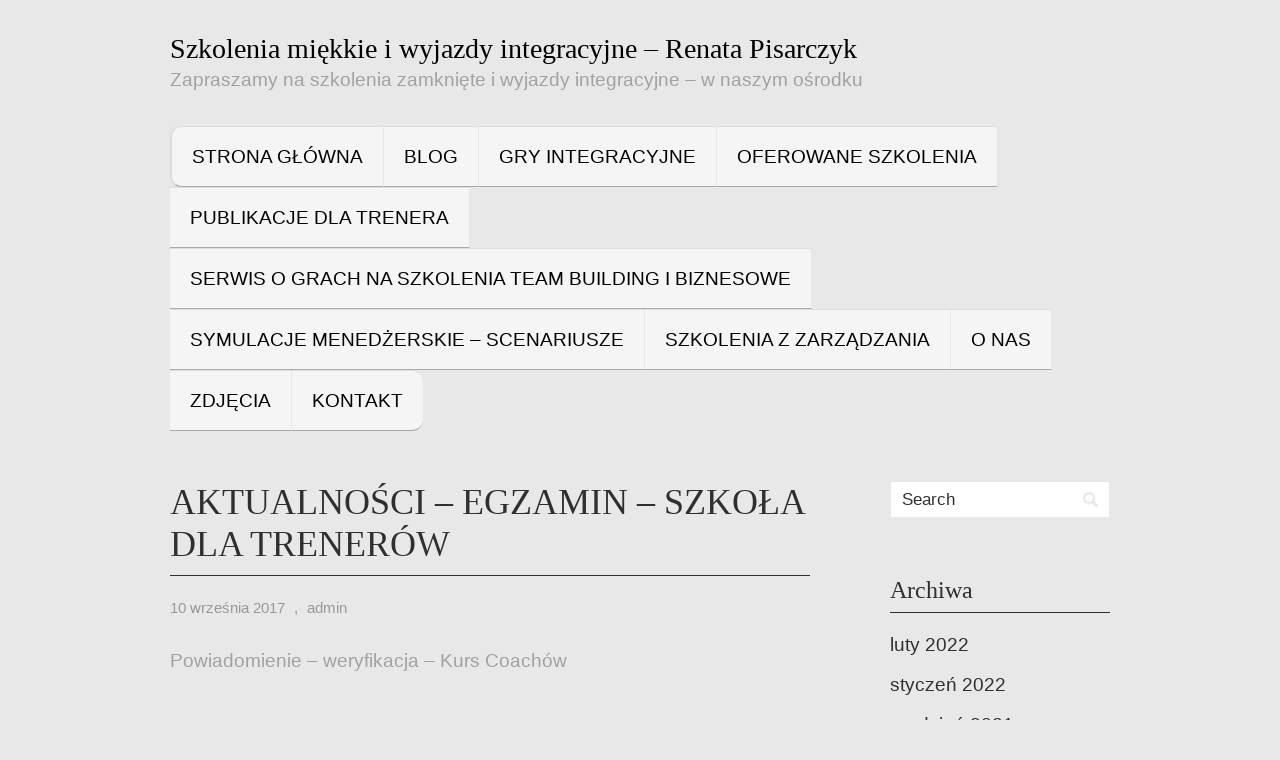

--- FILE ---
content_type: text/html; charset=UTF-8
request_url: https://symulacjebiznesowe.edu.pl/2017/09/10/aktualnosci-egzamin-szkola-dla-trenerow/
body_size: 9624
content:
<!DOCTYPE html PUBLIC "-//W3C//DTD XHTML 1.0 Transitional//EN" "http://www.w3.org/TR/xhtml1/DTD/xhtml1-transitional.dtd">
<html xmlns="http://www.w3.org/1999/xhtml" lang="pl-PL">
<head profile="http://gmpg.org/xfn/11">
<meta http-equiv="Content-Type" content="text/html; charset=UTF-8" />
<title>Aktualności – egzamin – Szkoła Dla Trenerów | </title>
<link rel="pingback" href="https://symulacjebiznesowe.edu.pl/xmlrpc.php" />
<meta name='robots' content='max-image-preview:large' />
<link rel='dns-prefetch' href='//s.w.org' />
<link rel="alternate" type="application/rss+xml" title="Szkolenia miękkie i wyjazdy integracyjne – Renata Pisarczyk &raquo; Kanał z wpisami" href="https://symulacjebiznesowe.edu.pl/feed/" />
<link rel="alternate" type="application/rss+xml" title="Szkolenia miękkie i wyjazdy integracyjne – Renata Pisarczyk &raquo; Kanał z komentarzami" href="https://symulacjebiznesowe.edu.pl/comments/feed/" />
<script type="text/javascript">
window._wpemojiSettings = {"baseUrl":"https:\/\/s.w.org\/images\/core\/emoji\/13.1.0\/72x72\/","ext":".png","svgUrl":"https:\/\/s.w.org\/images\/core\/emoji\/13.1.0\/svg\/","svgExt":".svg","source":{"concatemoji":"https:\/\/symulacjebiznesowe.edu.pl\/wp-includes\/js\/wp-emoji-release.min.js?ver=5.9.12"}};
/*! This file is auto-generated */
!function(e,a,t){var n,r,o,i=a.createElement("canvas"),p=i.getContext&&i.getContext("2d");function s(e,t){var a=String.fromCharCode;p.clearRect(0,0,i.width,i.height),p.fillText(a.apply(this,e),0,0);e=i.toDataURL();return p.clearRect(0,0,i.width,i.height),p.fillText(a.apply(this,t),0,0),e===i.toDataURL()}function c(e){var t=a.createElement("script");t.src=e,t.defer=t.type="text/javascript",a.getElementsByTagName("head")[0].appendChild(t)}for(o=Array("flag","emoji"),t.supports={everything:!0,everythingExceptFlag:!0},r=0;r<o.length;r++)t.supports[o[r]]=function(e){if(!p||!p.fillText)return!1;switch(p.textBaseline="top",p.font="600 32px Arial",e){case"flag":return s([127987,65039,8205,9895,65039],[127987,65039,8203,9895,65039])?!1:!s([55356,56826,55356,56819],[55356,56826,8203,55356,56819])&&!s([55356,57332,56128,56423,56128,56418,56128,56421,56128,56430,56128,56423,56128,56447],[55356,57332,8203,56128,56423,8203,56128,56418,8203,56128,56421,8203,56128,56430,8203,56128,56423,8203,56128,56447]);case"emoji":return!s([10084,65039,8205,55357,56613],[10084,65039,8203,55357,56613])}return!1}(o[r]),t.supports.everything=t.supports.everything&&t.supports[o[r]],"flag"!==o[r]&&(t.supports.everythingExceptFlag=t.supports.everythingExceptFlag&&t.supports[o[r]]);t.supports.everythingExceptFlag=t.supports.everythingExceptFlag&&!t.supports.flag,t.DOMReady=!1,t.readyCallback=function(){t.DOMReady=!0},t.supports.everything||(n=function(){t.readyCallback()},a.addEventListener?(a.addEventListener("DOMContentLoaded",n,!1),e.addEventListener("load",n,!1)):(e.attachEvent("onload",n),a.attachEvent("onreadystatechange",function(){"complete"===a.readyState&&t.readyCallback()})),(n=t.source||{}).concatemoji?c(n.concatemoji):n.wpemoji&&n.twemoji&&(c(n.twemoji),c(n.wpemoji)))}(window,document,window._wpemojiSettings);
</script>
<style type="text/css">
img.wp-smiley,
img.emoji {
	display: inline !important;
	border: none !important;
	box-shadow: none !important;
	height: 1em !important;
	width: 1em !important;
	margin: 0 0.07em !important;
	vertical-align: -0.1em !important;
	background: none !important;
	padding: 0 !important;
}
</style>
	<link rel='stylesheet' id='wp-block-library-css'  href='https://symulacjebiznesowe.edu.pl/wp-includes/css/dist/block-library/style.min.css?ver=5.9.12' type='text/css' media='all' />
<style id='global-styles-inline-css' type='text/css'>
body{--wp--preset--color--black: #000000;--wp--preset--color--cyan-bluish-gray: #abb8c3;--wp--preset--color--white: #ffffff;--wp--preset--color--pale-pink: #f78da7;--wp--preset--color--vivid-red: #cf2e2e;--wp--preset--color--luminous-vivid-orange: #ff6900;--wp--preset--color--luminous-vivid-amber: #fcb900;--wp--preset--color--light-green-cyan: #7bdcb5;--wp--preset--color--vivid-green-cyan: #00d084;--wp--preset--color--pale-cyan-blue: #8ed1fc;--wp--preset--color--vivid-cyan-blue: #0693e3;--wp--preset--color--vivid-purple: #9b51e0;--wp--preset--gradient--vivid-cyan-blue-to-vivid-purple: linear-gradient(135deg,rgba(6,147,227,1) 0%,rgb(155,81,224) 100%);--wp--preset--gradient--light-green-cyan-to-vivid-green-cyan: linear-gradient(135deg,rgb(122,220,180) 0%,rgb(0,208,130) 100%);--wp--preset--gradient--luminous-vivid-amber-to-luminous-vivid-orange: linear-gradient(135deg,rgba(252,185,0,1) 0%,rgba(255,105,0,1) 100%);--wp--preset--gradient--luminous-vivid-orange-to-vivid-red: linear-gradient(135deg,rgba(255,105,0,1) 0%,rgb(207,46,46) 100%);--wp--preset--gradient--very-light-gray-to-cyan-bluish-gray: linear-gradient(135deg,rgb(238,238,238) 0%,rgb(169,184,195) 100%);--wp--preset--gradient--cool-to-warm-spectrum: linear-gradient(135deg,rgb(74,234,220) 0%,rgb(151,120,209) 20%,rgb(207,42,186) 40%,rgb(238,44,130) 60%,rgb(251,105,98) 80%,rgb(254,248,76) 100%);--wp--preset--gradient--blush-light-purple: linear-gradient(135deg,rgb(255,206,236) 0%,rgb(152,150,240) 100%);--wp--preset--gradient--blush-bordeaux: linear-gradient(135deg,rgb(254,205,165) 0%,rgb(254,45,45) 50%,rgb(107,0,62) 100%);--wp--preset--gradient--luminous-dusk: linear-gradient(135deg,rgb(255,203,112) 0%,rgb(199,81,192) 50%,rgb(65,88,208) 100%);--wp--preset--gradient--pale-ocean: linear-gradient(135deg,rgb(255,245,203) 0%,rgb(182,227,212) 50%,rgb(51,167,181) 100%);--wp--preset--gradient--electric-grass: linear-gradient(135deg,rgb(202,248,128) 0%,rgb(113,206,126) 100%);--wp--preset--gradient--midnight: linear-gradient(135deg,rgb(2,3,129) 0%,rgb(40,116,252) 100%);--wp--preset--duotone--dark-grayscale: url('#wp-duotone-dark-grayscale');--wp--preset--duotone--grayscale: url('#wp-duotone-grayscale');--wp--preset--duotone--purple-yellow: url('#wp-duotone-purple-yellow');--wp--preset--duotone--blue-red: url('#wp-duotone-blue-red');--wp--preset--duotone--midnight: url('#wp-duotone-midnight');--wp--preset--duotone--magenta-yellow: url('#wp-duotone-magenta-yellow');--wp--preset--duotone--purple-green: url('#wp-duotone-purple-green');--wp--preset--duotone--blue-orange: url('#wp-duotone-blue-orange');--wp--preset--font-size--small: 13px;--wp--preset--font-size--medium: 20px;--wp--preset--font-size--large: 36px;--wp--preset--font-size--x-large: 42px;}.has-black-color{color: var(--wp--preset--color--black) !important;}.has-cyan-bluish-gray-color{color: var(--wp--preset--color--cyan-bluish-gray) !important;}.has-white-color{color: var(--wp--preset--color--white) !important;}.has-pale-pink-color{color: var(--wp--preset--color--pale-pink) !important;}.has-vivid-red-color{color: var(--wp--preset--color--vivid-red) !important;}.has-luminous-vivid-orange-color{color: var(--wp--preset--color--luminous-vivid-orange) !important;}.has-luminous-vivid-amber-color{color: var(--wp--preset--color--luminous-vivid-amber) !important;}.has-light-green-cyan-color{color: var(--wp--preset--color--light-green-cyan) !important;}.has-vivid-green-cyan-color{color: var(--wp--preset--color--vivid-green-cyan) !important;}.has-pale-cyan-blue-color{color: var(--wp--preset--color--pale-cyan-blue) !important;}.has-vivid-cyan-blue-color{color: var(--wp--preset--color--vivid-cyan-blue) !important;}.has-vivid-purple-color{color: var(--wp--preset--color--vivid-purple) !important;}.has-black-background-color{background-color: var(--wp--preset--color--black) !important;}.has-cyan-bluish-gray-background-color{background-color: var(--wp--preset--color--cyan-bluish-gray) !important;}.has-white-background-color{background-color: var(--wp--preset--color--white) !important;}.has-pale-pink-background-color{background-color: var(--wp--preset--color--pale-pink) !important;}.has-vivid-red-background-color{background-color: var(--wp--preset--color--vivid-red) !important;}.has-luminous-vivid-orange-background-color{background-color: var(--wp--preset--color--luminous-vivid-orange) !important;}.has-luminous-vivid-amber-background-color{background-color: var(--wp--preset--color--luminous-vivid-amber) !important;}.has-light-green-cyan-background-color{background-color: var(--wp--preset--color--light-green-cyan) !important;}.has-vivid-green-cyan-background-color{background-color: var(--wp--preset--color--vivid-green-cyan) !important;}.has-pale-cyan-blue-background-color{background-color: var(--wp--preset--color--pale-cyan-blue) !important;}.has-vivid-cyan-blue-background-color{background-color: var(--wp--preset--color--vivid-cyan-blue) !important;}.has-vivid-purple-background-color{background-color: var(--wp--preset--color--vivid-purple) !important;}.has-black-border-color{border-color: var(--wp--preset--color--black) !important;}.has-cyan-bluish-gray-border-color{border-color: var(--wp--preset--color--cyan-bluish-gray) !important;}.has-white-border-color{border-color: var(--wp--preset--color--white) !important;}.has-pale-pink-border-color{border-color: var(--wp--preset--color--pale-pink) !important;}.has-vivid-red-border-color{border-color: var(--wp--preset--color--vivid-red) !important;}.has-luminous-vivid-orange-border-color{border-color: var(--wp--preset--color--luminous-vivid-orange) !important;}.has-luminous-vivid-amber-border-color{border-color: var(--wp--preset--color--luminous-vivid-amber) !important;}.has-light-green-cyan-border-color{border-color: var(--wp--preset--color--light-green-cyan) !important;}.has-vivid-green-cyan-border-color{border-color: var(--wp--preset--color--vivid-green-cyan) !important;}.has-pale-cyan-blue-border-color{border-color: var(--wp--preset--color--pale-cyan-blue) !important;}.has-vivid-cyan-blue-border-color{border-color: var(--wp--preset--color--vivid-cyan-blue) !important;}.has-vivid-purple-border-color{border-color: var(--wp--preset--color--vivid-purple) !important;}.has-vivid-cyan-blue-to-vivid-purple-gradient-background{background: var(--wp--preset--gradient--vivid-cyan-blue-to-vivid-purple) !important;}.has-light-green-cyan-to-vivid-green-cyan-gradient-background{background: var(--wp--preset--gradient--light-green-cyan-to-vivid-green-cyan) !important;}.has-luminous-vivid-amber-to-luminous-vivid-orange-gradient-background{background: var(--wp--preset--gradient--luminous-vivid-amber-to-luminous-vivid-orange) !important;}.has-luminous-vivid-orange-to-vivid-red-gradient-background{background: var(--wp--preset--gradient--luminous-vivid-orange-to-vivid-red) !important;}.has-very-light-gray-to-cyan-bluish-gray-gradient-background{background: var(--wp--preset--gradient--very-light-gray-to-cyan-bluish-gray) !important;}.has-cool-to-warm-spectrum-gradient-background{background: var(--wp--preset--gradient--cool-to-warm-spectrum) !important;}.has-blush-light-purple-gradient-background{background: var(--wp--preset--gradient--blush-light-purple) !important;}.has-blush-bordeaux-gradient-background{background: var(--wp--preset--gradient--blush-bordeaux) !important;}.has-luminous-dusk-gradient-background{background: var(--wp--preset--gradient--luminous-dusk) !important;}.has-pale-ocean-gradient-background{background: var(--wp--preset--gradient--pale-ocean) !important;}.has-electric-grass-gradient-background{background: var(--wp--preset--gradient--electric-grass) !important;}.has-midnight-gradient-background{background: var(--wp--preset--gradient--midnight) !important;}.has-small-font-size{font-size: var(--wp--preset--font-size--small) !important;}.has-medium-font-size{font-size: var(--wp--preset--font-size--medium) !important;}.has-large-font-size{font-size: var(--wp--preset--font-size--large) !important;}.has-x-large-font-size{font-size: var(--wp--preset--font-size--x-large) !important;}
</style>
<link rel='stylesheet' id='default-style-css'  href='https://symulacjebiznesowe.edu.pl/wp-content/themes/zilch/style.css?ver=5.9.12' type='text/css' media='all' />
<link rel='stylesheet' id='grid-style-css'  href='https://symulacjebiznesowe.edu.pl/wp-content/themes/zilch/css/960.css?ver=5.9.12' type='text/css' media='all' />
<link rel="https://api.w.org/" href="https://symulacjebiznesowe.edu.pl/wp-json/" /><link rel="alternate" type="application/json" href="https://symulacjebiznesowe.edu.pl/wp-json/wp/v2/posts/286" /><link rel="EditURI" type="application/rsd+xml" title="RSD" href="https://symulacjebiznesowe.edu.pl/xmlrpc.php?rsd" />
<link rel="wlwmanifest" type="application/wlwmanifest+xml" href="https://symulacjebiznesowe.edu.pl/wp-includes/wlwmanifest.xml" /> 
<meta name="generator" content="WordPress 5.9.12" />
<link rel="canonical" href="https://symulacjebiznesowe.edu.pl/2017/09/10/aktualnosci-egzamin-szkola-dla-trenerow/" />
<link rel='shortlink' href='https://symulacjebiznesowe.edu.pl/?p=286' />
<link rel="alternate" type="application/json+oembed" href="https://symulacjebiznesowe.edu.pl/wp-json/oembed/1.0/embed?url=https%3A%2F%2Fsymulacjebiznesowe.edu.pl%2F2017%2F09%2F10%2Faktualnosci-egzamin-szkola-dla-trenerow%2F" />
<link rel="alternate" type="text/xml+oembed" href="https://symulacjebiznesowe.edu.pl/wp-json/oembed/1.0/embed?url=https%3A%2F%2Fsymulacjebiznesowe.edu.pl%2F2017%2F09%2F10%2Faktualnosci-egzamin-szkola-dla-trenerow%2F&#038;format=xml" />
<style type="text/css" id="custom-background-css">
body.custom-background { background-color: #e8e8e8; }
</style>
	</head>
<body class="post-template-default single single-post postid-286 single-format-standard custom-background">
<div class="wrapper">  
  <div id="header">  
      
      <div class="container_16 container_header_top clearfix">
        <div class="grid_16">
		  <div id="headimg">

    
  <div id="logo-text">
    <span class="site-name"><a href="https://symulacjebiznesowe.edu.pl/" title="Szkolenia miękkie i wyjazdy integracyjne – Renata Pisarczyk" rel="home">Szkolenia miękkie i wyjazdy integracyjne – Renata Pisarczyk</a></span>
    <span class="site-description">Zapraszamy na szkolenia zamknięte i wyjazdy integracyjne – w naszym ośrodku</span>
  </div><!-- end of #logo -->
  
  
</div>        </div>
      </div>      

     <div id="topnav" class="container_16 clearfix">
      <div class="grid_16">
        <div class="menu-menu-container"><ul id="menu-menu" class="menu"><li id="menu-item-639" class="first-menu-item menu-item menu-item-type-custom menu-item-object-custom menu-item-home menu-item-639"><a href="https://symulacjebiznesowe.edu.pl">Strona główna</a></li>
<li id="menu-item-659" class="menu-item menu-item-type-post_type menu-item-object-page current_page_parent menu-item-659"><a href="https://symulacjebiznesowe.edu.pl/blog/">Blog</a></li>
<li id="menu-item-646" class="menu-item menu-item-type-post_type menu-item-object-page menu-item-646"><a href="https://symulacjebiznesowe.edu.pl/gry-integracyjne/">Gry integracyjne</a></li>
<li id="menu-item-647" class="menu-item menu-item-type-post_type menu-item-object-page menu-item-647"><a href="https://symulacjebiznesowe.edu.pl/oferowane-szkolenia/">Oferowane szkolenia</a></li>
<li id="menu-item-645" class="menu-item menu-item-type-post_type menu-item-object-page menu-item-645"><a href="https://symulacjebiznesowe.edu.pl/publikacje-dla-trenera/">Publikacje dla trenera</a></li>
<li id="menu-item-648" class="menu-item menu-item-type-post_type menu-item-object-page menu-item-home menu-item-648"><a href="https://symulacjebiznesowe.edu.pl/">Serwis o grach na szkolenia team building i biznesowe</a></li>
<li id="menu-item-641" class="menu-item menu-item-type-post_type menu-item-object-page menu-item-641"><a href="https://symulacjebiznesowe.edu.pl/symulacje-menedzerskie-scenariusze/">Symulacje menedżerskie &#8211; scenariusze</a></li>
<li id="menu-item-642" class="menu-item menu-item-type-post_type menu-item-object-page menu-item-642"><a href="https://symulacjebiznesowe.edu.pl/szkolenia-z-zarzadzania/">Szkolenia z zarządzania</a></li>
<li id="menu-item-643" class="menu-item menu-item-type-post_type menu-item-object-page menu-item-643"><a href="https://symulacjebiznesowe.edu.pl/o-nas/">O nas</a></li>
<li id="menu-item-644" class="menu-item menu-item-type-post_type menu-item-object-page menu-item-644"><a href="https://symulacjebiznesowe.edu.pl/zdjecia/">Zdjęcia</a></li>
<li id="menu-item-640" class="last-menu-item menu-item menu-item-type-post_type menu-item-object-page menu-item-640"><a href="https://symulacjebiznesowe.edu.pl/kontakt/">Kontakt</a></li>
</ul></div>      </div>
	 </div>     
  
  </div>
<div class="container_16 clearfix">
  
  <div class="grid_11">
    <div id="content">	  
	  
	        
                
          <div id="post-286" class="post-286 post type-post status-publish format-standard hentry category-wpisy tag-szkolenia tag-szkolenia-dla-trenerow tag-szkola-trenerow tag-train-the-trainer tag-trenerzy">
  
  <h1 class="entry-title entry-title-single">Aktualności – egzamin – Szkoła Dla Trenerów</h1>
  
  <div class="entry-meta">    
	10 września 2017<span class="entry-meta-sep"> , </span><span class="entry-author author vcard"><a href="https://symulacjebiznesowe.edu.pl/author/admin/" title="by admin" rel="author">admin</a></span>  </div><!-- .entry-meta -->
  
  <div class="entry-content clearfix">
  	<p>Powiadomienie – weryfikacja – Kurs Coachów</p>
<p><span id="more-286"></span><br />
<br />Niniejszym publikujemy obowiazujace w tym miesiącu zadania testowe dla klientów w module <b>„Akademia Trenerów Interpersonalnych:</b></p>
<p>Zadaniem uczestnika kursu  w Szkole Trenerów jest przeprowadzenie analizy potrzeb szkoleniowych zespołu jednej z niżej wymienionych organizacji non profit, a następnie przeprowadzenie dla tej jednostki kursu na najlepiej odpowiadający ich oczekiwaniom jeden z wymienionych tutaj tematów. </p>
<p><brgościnnnie="" jako="" juror="" zasiądzie="" uznany="" przedsiębiorca="" zwykle="" przygotowujący="" szkolenia="" motywacyjne="" waldemar="" orzeł="" <br="">Głównym etapem egzaminu  będzie temat <a href="https://www.trener.biz.pl/szkolenia-obsluga-klienta">problemowe warsztaty z komunikacji sprzedażowej</a></p>
<p><b>SZKOŁA TRENERÓW UMOŻLIWIA DO WYKORZYSTANIA DODATKOWO NASTĘPUJĄCE TEMATY SZKOLENIA:</b></p>
<li>Metody doskonalenia systemu logistycznej obsługi klienta</li>
<li>Sztuka argumentacji- przekonywanie bez przemocy</li>
<li>Relacje 360° &#8211; szkolenie o relacjach i związkach międzyludzkich</li>
<li>Czas pracy &#8211; planowanie i rozliczanie (szkolenie elearningowe)
<p><b><br />LISTA PODMIOTÓW DLA KTÓRYCH DOPUSZCZA SIĘ ZORGANIZOWANIE SZKOLENIA:<br /></b>
</li>
<li>KATOLICKIE STOWARZYSZENIE NA RZECZ OSÓB NIEPEŁNOSPRAWNYCH &#8222;TĘCZA&#8221; DIECEZJI ZIELONOGÓRSKO-GORZOWSKIEJ</li>
<li>ZWIĄZEK PODHALAN W POLSCE</li>
<li>STOWARZYSZENIE POMOCY OSOBOM NIEPEŁNOSPRAWNYM &#8222;MUMINKI&#8221;</li>
<li>STOWARZYSZENIE SPORTIS</li>
<li>STOWARZYSZENIE DOM POLSKI</li>
<li>TOWARZYSTWO PRZYJACIÓŁ DZIECI ZARZĄD ODDZIAŁU DZIELNICOWEGO ŁÓDŹ-GÓRNA</li>
<li>STOWARZYSZENIE POMOCY DZIECIOM &#8222;NIECH SIĘ SERCE OBUDZI&#8221; IM. JANA PAWŁA II</li>
<li>STOWARZYSZENIE NADZIEJA</li>
<li>LOKALNA GRUPA DZIAŁANIA ZIEMIA LUBAWSKA</li>
<li>FUNDACJA &#8222;KLENIE&#8221;</li>
<li>CARITAS ARCHIDIECEZJI ŁÓDZKIEJ ORGANIZACJA POŻYTKU PUBLICZNEGO</li>
<li>STOWARZYSZENIE PRZYJACIÓŁ MŁYNÓW</li>
<li>STOWARZYSZENIE WSPIERANIA ROZWOJU OSÓB NIEPEŁNOSPRAWNYCH &#8222;AB OVO&#8221;</li>
<li>HOSPICJUM OPATRZNOŚCI BOŻEJ KSIĘŻA ORIONIŚCI</li>
<li>POLSKIE TOWARZYSTWO LARYNGEKTOMOWANYCH GÓRNOŚLĄSKI ODDZIAŁ REJONOWY W ZABRZU
</li>
<p></br{egzamin></p>
  </div> <!-- end .entry-content -->
  
  <div class="entry-meta-bottom">
  <span class="cat-links"><span class="entry-utility-prep entry-utility-prep-cat-links">Posted in:</span> <a href="https://symulacjebiznesowe.edu.pl/category/wpisy/" rel="category tag">Wpisy</a></span><span class="entry-meta-sep"> , </span><span class="tag-links"><span class="entry-utility-prep entry-utility-prep-tag-links">Tagged:</span> <a href="https://symulacjebiznesowe.edu.pl/tag/szkolenia/" rel="tag">szkolenia</a>, <a href="https://symulacjebiznesowe.edu.pl/tag/szkolenia-dla-trenerow/" rel="tag">szkolenia dla trenerów</a>, <a href="https://symulacjebiznesowe.edu.pl/tag/szkola-trenerow/" rel="tag">szkoła trenerów</a>, <a href="https://symulacjebiznesowe.edu.pl/tag/train-the-trainer/" rel="tag">train the trainer</a>, <a href="https://symulacjebiznesowe.edu.pl/tag/trenerzy/" rel="tag">trenerzy</a></span>  </div><!-- .entry-meta -->

</div> <!-- end #post-286 .post_class -->

<div id="comments" class="grid_inside">
  
  
    <p class="nocomments">Comments are closed.</p>
  
  
</div><!-- #comments -->        
              
            
    </div> <!-- end #content -->
  </div> <!-- end .grid_11 -->
  
  <div class="grid_5">
  <div id="sidebar">
  
	<div id="search-2" class="widget widget_search widget-widget_search clearfix"><div class="widget-wrap widget-inside"><div class="search">
  <form method="get" class="searchform" action="https://symulacjebiznesowe.edu.pl/">
    <label for="s" class="assistive-text">Search for:</label>
    <input type="text" class="field" name="s" id="s" value="Search" onfocus="if(this.value==this.defaultValue)this.value='';" onblur="if(this.value=='')this.value=this.defaultValue;" />
    <input type="submit" class="submit" name="submit" id="searchsubmit" value="Search" />
  </form>
</div><!-- end .search --></div></div><div id="archives-2" class="widget widget_archive widget-widget_archive clearfix"><div class="widget-wrap widget-inside"><h3 class="widget-title">Archiwa</h3>
			<ul>
					<li><a href='https://symulacjebiznesowe.edu.pl/2022/02/'>luty 2022</a></li>
	<li><a href='https://symulacjebiznesowe.edu.pl/2022/01/'>styczeń 2022</a></li>
	<li><a href='https://symulacjebiznesowe.edu.pl/2021/12/'>grudzień 2021</a></li>
	<li><a href='https://symulacjebiznesowe.edu.pl/2021/11/'>listopad 2021</a></li>
	<li><a href='https://symulacjebiznesowe.edu.pl/2021/10/'>październik 2021</a></li>
	<li><a href='https://symulacjebiznesowe.edu.pl/2021/09/'>wrzesień 2021</a></li>
	<li><a href='https://symulacjebiznesowe.edu.pl/2021/08/'>sierpień 2021</a></li>
	<li><a href='https://symulacjebiznesowe.edu.pl/2021/07/'>lipiec 2021</a></li>
	<li><a href='https://symulacjebiznesowe.edu.pl/2021/05/'>maj 2021</a></li>
	<li><a href='https://symulacjebiznesowe.edu.pl/2021/04/'>kwiecień 2021</a></li>
	<li><a href='https://symulacjebiznesowe.edu.pl/2021/03/'>marzec 2021</a></li>
	<li><a href='https://symulacjebiznesowe.edu.pl/2021/02/'>luty 2021</a></li>
	<li><a href='https://symulacjebiznesowe.edu.pl/2021/01/'>styczeń 2021</a></li>
	<li><a href='https://symulacjebiznesowe.edu.pl/2020/12/'>grudzień 2020</a></li>
	<li><a href='https://symulacjebiznesowe.edu.pl/2020/11/'>listopad 2020</a></li>
	<li><a href='https://symulacjebiznesowe.edu.pl/2020/09/'>wrzesień 2020</a></li>
	<li><a href='https://symulacjebiznesowe.edu.pl/2020/08/'>sierpień 2020</a></li>
	<li><a href='https://symulacjebiznesowe.edu.pl/2020/07/'>lipiec 2020</a></li>
	<li><a href='https://symulacjebiznesowe.edu.pl/2020/06/'>czerwiec 2020</a></li>
	<li><a href='https://symulacjebiznesowe.edu.pl/2020/05/'>maj 2020</a></li>
	<li><a href='https://symulacjebiznesowe.edu.pl/2020/04/'>kwiecień 2020</a></li>
	<li><a href='https://symulacjebiznesowe.edu.pl/2020/03/'>marzec 2020</a></li>
	<li><a href='https://symulacjebiznesowe.edu.pl/2020/02/'>luty 2020</a></li>
	<li><a href='https://symulacjebiznesowe.edu.pl/2020/01/'>styczeń 2020</a></li>
	<li><a href='https://symulacjebiznesowe.edu.pl/2019/12/'>grudzień 2019</a></li>
	<li><a href='https://symulacjebiznesowe.edu.pl/2019/10/'>październik 2019</a></li>
	<li><a href='https://symulacjebiznesowe.edu.pl/2019/09/'>wrzesień 2019</a></li>
	<li><a href='https://symulacjebiznesowe.edu.pl/2019/08/'>sierpień 2019</a></li>
	<li><a href='https://symulacjebiznesowe.edu.pl/2019/07/'>lipiec 2019</a></li>
	<li><a href='https://symulacjebiznesowe.edu.pl/2019/06/'>czerwiec 2019</a></li>
	<li><a href='https://symulacjebiznesowe.edu.pl/2019/05/'>maj 2019</a></li>
	<li><a href='https://symulacjebiznesowe.edu.pl/2019/04/'>kwiecień 2019</a></li>
	<li><a href='https://symulacjebiznesowe.edu.pl/2019/02/'>luty 2019</a></li>
	<li><a href='https://symulacjebiznesowe.edu.pl/2018/12/'>grudzień 2018</a></li>
	<li><a href='https://symulacjebiznesowe.edu.pl/2018/11/'>listopad 2018</a></li>
	<li><a href='https://symulacjebiznesowe.edu.pl/2018/10/'>październik 2018</a></li>
	<li><a href='https://symulacjebiznesowe.edu.pl/2018/09/'>wrzesień 2018</a></li>
	<li><a href='https://symulacjebiznesowe.edu.pl/2018/08/'>sierpień 2018</a></li>
	<li><a href='https://symulacjebiznesowe.edu.pl/2018/07/'>lipiec 2018</a></li>
	<li><a href='https://symulacjebiznesowe.edu.pl/2018/06/'>czerwiec 2018</a></li>
	<li><a href='https://symulacjebiznesowe.edu.pl/2018/05/'>maj 2018</a></li>
	<li><a href='https://symulacjebiznesowe.edu.pl/2018/04/'>kwiecień 2018</a></li>
	<li><a href='https://symulacjebiznesowe.edu.pl/2018/03/'>marzec 2018</a></li>
	<li><a href='https://symulacjebiznesowe.edu.pl/2018/02/'>luty 2018</a></li>
	<li><a href='https://symulacjebiznesowe.edu.pl/2017/12/'>grudzień 2017</a></li>
	<li><a href='https://symulacjebiznesowe.edu.pl/2017/11/'>listopad 2017</a></li>
	<li><a href='https://symulacjebiznesowe.edu.pl/2017/10/'>październik 2017</a></li>
	<li><a href='https://symulacjebiznesowe.edu.pl/2017/09/'>wrzesień 2017</a></li>
	<li><a href='https://symulacjebiznesowe.edu.pl/2017/08/'>sierpień 2017</a></li>
	<li><a href='https://symulacjebiznesowe.edu.pl/2017/07/'>lipiec 2017</a></li>
	<li><a href='https://symulacjebiznesowe.edu.pl/2017/06/'>czerwiec 2017</a></li>
	<li><a href='https://symulacjebiznesowe.edu.pl/2017/05/'>maj 2017</a></li>
	<li><a href='https://symulacjebiznesowe.edu.pl/2017/04/'>kwiecień 2017</a></li>
	<li><a href='https://symulacjebiznesowe.edu.pl/2017/03/'>marzec 2017</a></li>
	<li><a href='https://symulacjebiznesowe.edu.pl/2017/02/'>luty 2017</a></li>
	<li><a href='https://symulacjebiznesowe.edu.pl/2017/01/'>styczeń 2017</a></li>
	<li><a href='https://symulacjebiznesowe.edu.pl/2016/12/'>grudzień 2016</a></li>
	<li><a href='https://symulacjebiznesowe.edu.pl/2016/11/'>listopad 2016</a></li>
	<li><a href='https://symulacjebiznesowe.edu.pl/2016/10/'>październik 2016</a></li>
	<li><a href='https://symulacjebiznesowe.edu.pl/2016/09/'>wrzesień 2016</a></li>
	<li><a href='https://symulacjebiznesowe.edu.pl/2016/08/'>sierpień 2016</a></li>
	<li><a href='https://symulacjebiznesowe.edu.pl/2016/07/'>lipiec 2016</a></li>
	<li><a href='https://symulacjebiznesowe.edu.pl/2016/06/'>czerwiec 2016</a></li>
	<li><a href='https://symulacjebiznesowe.edu.pl/2016/05/'>maj 2016</a></li>
	<li><a href='https://symulacjebiznesowe.edu.pl/2016/04/'>kwiecień 2016</a></li>
			</ul>

			</div></div><div id="calendar-2" class="widget widget_calendar widget-widget_calendar clearfix"><div class="widget-wrap widget-inside"><div id="calendar_wrap" class="calendar_wrap"><table id="wp-calendar" class="wp-calendar-table">
	<caption>wrzesień 2017</caption>
	<thead>
	<tr>
		<th scope="col" title="poniedziałek">P</th>
		<th scope="col" title="wtorek">W</th>
		<th scope="col" title="środa">Ś</th>
		<th scope="col" title="czwartek">C</th>
		<th scope="col" title="piątek">P</th>
		<th scope="col" title="sobota">S</th>
		<th scope="col" title="niedziela">N</th>
	</tr>
	</thead>
	<tbody>
	<tr>
		<td colspan="4" class="pad">&nbsp;</td><td>1</td><td>2</td><td>3</td>
	</tr>
	<tr>
		<td>4</td><td>5</td><td>6</td><td>7</td><td>8</td><td><a href="https://symulacjebiznesowe.edu.pl/2017/09/09/" aria-label="Wpisy opublikowane dnia 2017-09-09">9</a></td><td><a href="https://symulacjebiznesowe.edu.pl/2017/09/10/" aria-label="Wpisy opublikowane dnia 2017-09-10">10</a></td>
	</tr>
	<tr>
		<td><a href="https://symulacjebiznesowe.edu.pl/2017/09/11/" aria-label="Wpisy opublikowane dnia 2017-09-11">11</a></td><td>12</td><td>13</td><td>14</td><td>15</td><td>16</td><td>17</td>
	</tr>
	<tr>
		<td>18</td><td>19</td><td>20</td><td>21</td><td>22</td><td>23</td><td>24</td>
	</tr>
	<tr>
		<td>25</td><td>26</td><td>27</td><td>28</td><td>29</td><td>30</td>
		<td class="pad" colspan="1">&nbsp;</td>
	</tr>
	</tbody>
	</table><nav aria-label="Poprzednie i następne miesiące" class="wp-calendar-nav">
		<span class="wp-calendar-nav-prev"><a href="https://symulacjebiznesowe.edu.pl/2017/08/">&laquo; sie</a></span>
		<span class="pad">&nbsp;</span>
		<span class="wp-calendar-nav-next"><a href="https://symulacjebiznesowe.edu.pl/2017/10/">paź &raquo;</a></span>
	</nav></div></div></div><div id="tag_cloud-3" class="widget widget_tag_cloud widget-widget_tag_cloud clearfix"><div class="widget-wrap widget-inside"><h3 class="widget-title">Tagi</h3><div class="tagcloud"><a href="https://symulacjebiznesowe.edu.pl/tag/delegowanie-asertywnosc/" class="tag-cloud-link tag-link-50 tag-link-position-1" style="font-size: 8pt;" aria-label="delegowanie asertywność (3 elementy)">delegowanie asertywność</a>
<a href="https://symulacjebiznesowe.edu.pl/tag/delegowanie-coaching/" class="tag-cloud-link tag-link-69 tag-link-position-2" style="font-size: 8pt;" aria-label="delegowanie coaching (3 elementy)">delegowanie coaching</a>
<a href="https://symulacjebiznesowe.edu.pl/tag/delegowanie-komunikacja/" class="tag-cloud-link tag-link-7 tag-link-position-3" style="font-size: 10.625pt;" aria-label="delegowanie komunikacja (5 elementów)">delegowanie komunikacja</a>
<a href="https://symulacjebiznesowe.edu.pl/tag/delegowanie-kreatywnosc/" class="tag-cloud-link tag-link-21 tag-link-position-4" style="font-size: 11.645833333333pt;" aria-label="delegowanie kreatywność (6 elementów)">delegowanie kreatywność</a>
<a href="https://symulacjebiznesowe.edu.pl/tag/delegowanie-zarzadzanie-czasem/" class="tag-cloud-link tag-link-57 tag-link-position-5" style="font-size: 8pt;" aria-label="delegowanie zarządzanie czasem (3 elementy)">delegowanie zarządzanie czasem</a>
<a href="https://symulacjebiznesowe.edu.pl/tag/delegowanie-zarzadzanie-projektem/" class="tag-cloud-link tag-link-47 tag-link-position-6" style="font-size: 9.4583333333333pt;" aria-label="delegowanie zarządzanie projektem (4 elementy)">delegowanie zarządzanie projektem</a>
<a href="https://symulacjebiznesowe.edu.pl/tag/edukacja/" class="tag-cloud-link tag-link-44 tag-link-position-7" style="font-size: 8pt;" aria-label="edukacja (3 elementy)">edukacja</a>
<a href="https://symulacjebiznesowe.edu.pl/tag/finanse/" class="tag-cloud-link tag-link-17 tag-link-position-8" style="font-size: 9.4583333333333pt;" aria-label="finanse (4 elementy)">finanse</a>
<a href="https://symulacjebiznesowe.edu.pl/tag/gry-negocjacyjne/" class="tag-cloud-link tag-link-18 tag-link-position-9" style="font-size: 8pt;" aria-label="Gry negocjacyjne (3 elementy)">Gry negocjacyjne</a>
<a href="https://symulacjebiznesowe.edu.pl/tag/gry-strategiczne/" class="tag-cloud-link tag-link-36 tag-link-position-10" style="font-size: 8pt;" aria-label="Gry strategiczne (3 elementy)">Gry strategiczne</a>
<a href="https://symulacjebiznesowe.edu.pl/tag/gry-symulacyjne/" class="tag-cloud-link tag-link-16 tag-link-position-11" style="font-size: 15pt;" aria-label="Gry symulacyjne (11 elementów)">Gry symulacyjne</a>
<a href="https://symulacjebiznesowe.edu.pl/tag/imprezy-integracyjne/" class="tag-cloud-link tag-link-35 tag-link-position-12" style="font-size: 8pt;" aria-label="Imprezy integracyjne (3 elementy)">Imprezy integracyjne</a>
<a href="https://symulacjebiznesowe.edu.pl/tag/integracja-zespolu/" class="tag-cloud-link tag-link-41 tag-link-position-13" style="font-size: 18.791666666667pt;" aria-label="integracja zespolu (21 elementów)">integracja zespolu</a>
<a href="https://symulacjebiznesowe.edu.pl/tag/motywowanie-coaching/" class="tag-cloud-link tag-link-27 tag-link-position-14" style="font-size: 8pt;" aria-label="motywowanie coaching (3 elementy)">motywowanie coaching</a>
<a href="https://symulacjebiznesowe.edu.pl/tag/motywowanie-komunikacja/" class="tag-cloud-link tag-link-53 tag-link-position-15" style="font-size: 9.4583333333333pt;" aria-label="motywowanie komunikacja (4 elementy)">motywowanie komunikacja</a>
<a href="https://symulacjebiznesowe.edu.pl/tag/negocjacje/" class="tag-cloud-link tag-link-29 tag-link-position-16" style="font-size: 10.625pt;" aria-label="negocjacje (5 elementów)">negocjacje</a>
<a href="https://symulacjebiznesowe.edu.pl/tag/projekty-motywacyjne/" class="tag-cloud-link tag-link-45 tag-link-position-17" style="font-size: 8pt;" aria-label="Projekty motywacyjne (3 elementy)">Projekty motywacyjne</a>
<a href="https://symulacjebiznesowe.edu.pl/tag/przywodztwo/" class="tag-cloud-link tag-link-4 tag-link-position-18" style="font-size: 11.645833333333pt;" aria-label="przywództwo (6 elementów)">przywództwo</a>
<a href="https://symulacjebiznesowe.edu.pl/tag/przywodztwo-coaching/" class="tag-cloud-link tag-link-68 tag-link-position-19" style="font-size: 8pt;" aria-label="przywództwo coaching (3 elementy)">przywództwo coaching</a>
<a href="https://symulacjebiznesowe.edu.pl/tag/przywodztwo-komunikacja/" class="tag-cloud-link tag-link-25 tag-link-position-20" style="font-size: 11.645833333333pt;" aria-label="przywództwo komunikacja (6 elementów)">przywództwo komunikacja</a>
<a href="https://symulacjebiznesowe.edu.pl/tag/przywodztwo-kreatywnosc/" class="tag-cloud-link tag-link-72 tag-link-position-21" style="font-size: 10.625pt;" aria-label="przywództwo kreatywność (5 elementów)">przywództwo kreatywność</a>
<a href="https://symulacjebiznesowe.edu.pl/tag/przywodztwo-zarzadzanie-projektem/" class="tag-cloud-link tag-link-84 tag-link-position-22" style="font-size: 9.4583333333333pt;" aria-label="przywództwo zarządzanie projektem (4 elementy)">przywództwo zarządzanie projektem</a>
<a href="https://symulacjebiznesowe.edu.pl/tag/sesje-inspiracyjne/" class="tag-cloud-link tag-link-76 tag-link-position-23" style="font-size: 8pt;" aria-label="Sesje inspiracyjne (3 elementy)">Sesje inspiracyjne</a>
<a href="https://symulacjebiznesowe.edu.pl/tag/sprzedaz/" class="tag-cloud-link tag-link-60 tag-link-position-24" style="font-size: 8pt;" aria-label="sprzedaż (3 elementy)">sprzedaż</a>
<a href="https://symulacjebiznesowe.edu.pl/tag/symulacje-biznesowe/" class="tag-cloud-link tag-link-38 tag-link-position-25" style="font-size: 9.4583333333333pt;" aria-label="Symulacje biznesowe (4 elementy)">Symulacje biznesowe</a>
<a href="https://symulacjebiznesowe.edu.pl/tag/symulacje-decyzyjne/" class="tag-cloud-link tag-link-2 tag-link-position-26" style="font-size: 10.625pt;" aria-label="Symulacje decyzyjne (5 elementów)">Symulacje decyzyjne</a>
<a href="https://symulacjebiznesowe.edu.pl/tag/symulacje-inspiracyjne/" class="tag-cloud-link tag-link-31 tag-link-position-27" style="font-size: 10.625pt;" aria-label="Symulacje inspiracyjne (5 elementów)">Symulacje inspiracyjne</a>
<a href="https://symulacjebiznesowe.edu.pl/tag/szkolenia/" class="tag-cloud-link tag-link-11 tag-link-position-28" style="font-size: 22pt;" aria-label="szkolenia (35 elementów)">szkolenia</a>
<a href="https://symulacjebiznesowe.edu.pl/tag/szkolenia-biznesowe/" class="tag-cloud-link tag-link-32 tag-link-position-29" style="font-size: 17.1875pt;" aria-label="szkolenia biznesowe (16 elementów)">szkolenia biznesowe</a>
<a href="https://symulacjebiznesowe.edu.pl/tag/szkolenia-dla-trenerow/" class="tag-cloud-link tag-link-8 tag-link-position-30" style="font-size: 19.083333333333pt;" aria-label="szkolenia dla trenerów (22 elementy)">szkolenia dla trenerów</a>
<a href="https://symulacjebiznesowe.edu.pl/tag/szkolenia-handlowe/" class="tag-cloud-link tag-link-20 tag-link-position-31" style="font-size: 18.208333333333pt;" aria-label="szkolenia handlowe (19 elementów)">szkolenia handlowe</a>
<a href="https://symulacjebiznesowe.edu.pl/tag/szkolenia-menedzerskie/" class="tag-cloud-link tag-link-19 tag-link-position-32" style="font-size: 16.458333333333pt;" aria-label="szkolenia menedżerskie (14 elementów)">szkolenia menedżerskie</a>
<a href="https://symulacjebiznesowe.edu.pl/tag/szkolenia-sprzedazowe/" class="tag-cloud-link tag-link-30 tag-link-position-33" style="font-size: 16.458333333333pt;" aria-label="szkolenia sprzedażowe (14 elementów)">szkolenia sprzedażowe</a>
<a href="https://symulacjebiznesowe.edu.pl/tag/szkolenia-zamkniete/" class="tag-cloud-link tag-link-5 tag-link-position-34" style="font-size: 19.083333333333pt;" aria-label="szkolenia zamknięte (22 elementy)">szkolenia zamknięte</a>
<a href="https://symulacjebiznesowe.edu.pl/tag/szkolenia-z-negocjacji/" class="tag-cloud-link tag-link-6 tag-link-position-35" style="font-size: 17.1875pt;" aria-label="szkolenia z negocjacji (16 elementów)">szkolenia z negocjacji</a>
<a href="https://symulacjebiznesowe.edu.pl/tag/szkolenia-z-obslugi-klienta/" class="tag-cloud-link tag-link-26 tag-link-position-36" style="font-size: 17.916666666667pt;" aria-label="szkolenia z obsługi klienta (18 elementów)">szkolenia z obsługi klienta</a>
<a href="https://symulacjebiznesowe.edu.pl/tag/szkolenia-z-zarzadzania/" class="tag-cloud-link tag-link-24 tag-link-position-37" style="font-size: 16.75pt;" aria-label="szkolenia z zarządzania (15 elementów)">szkolenia z zarządzania</a>
<a href="https://symulacjebiznesowe.edu.pl/tag/szkola-trenerow/" class="tag-cloud-link tag-link-9 tag-link-position-38" style="font-size: 19.083333333333pt;" aria-label="szkoła trenerów (22 elementy)">szkoła trenerów</a>
<a href="https://symulacjebiznesowe.edu.pl/tag/team-building/" class="tag-cloud-link tag-link-46 tag-link-position-39" style="font-size: 15.4375pt;" aria-label="team building (12 elementów)">team building</a>
<a href="https://symulacjebiznesowe.edu.pl/tag/train-the-trainer/" class="tag-cloud-link tag-link-10 tag-link-position-40" style="font-size: 19.083333333333pt;" aria-label="train the trainer (22 elementy)">train the trainer</a>
<a href="https://symulacjebiznesowe.edu.pl/tag/trenerzy/" class="tag-cloud-link tag-link-12 tag-link-position-41" style="font-size: 19.083333333333pt;" aria-label="trenerzy (22 elementy)">trenerzy</a>
<a href="https://symulacjebiznesowe.edu.pl/tag/wydarzenia-team-building/" class="tag-cloud-link tag-link-13 tag-link-position-42" style="font-size: 8pt;" aria-label="Wydarzenia team building (3 elementy)">Wydarzenia team building</a>
<a href="https://symulacjebiznesowe.edu.pl/tag/wyjazdy/" class="tag-cloud-link tag-link-14 tag-link-position-43" style="font-size: 15.4375pt;" aria-label="wyjazdy (12 elementów)">wyjazdy</a>
<a href="https://symulacjebiznesowe.edu.pl/tag/zarzadzanie/" class="tag-cloud-link tag-link-23 tag-link-position-44" style="font-size: 9.4583333333333pt;" aria-label="zarządzanie (4 elementy)">zarządzanie</a>
<a href="https://symulacjebiznesowe.edu.pl/tag/cwiczenia-szkoleniowe/" class="tag-cloud-link tag-link-3 tag-link-position-45" style="font-size: 16.458333333333pt;" aria-label="Ćwiczenia szkoleniowe (14 elementów)">Ćwiczenia szkoleniowe</a></div>
</div></div>  
  </div> <!-- end #sidebar -->
</div>  <!-- end .grid_5 -->
</div> <!-- end .container_16 -->
  
  <div id="footer">
    <div class="container_16">
     
    </div>
  </div>

</div> <!-- end .wrapper -->
</body>
</html>
<!-- Page generated by LiteSpeed Cache 4.4.7 on 2026-01-12 10:20:11 -->

--- FILE ---
content_type: text/css
request_url: https://symulacjebiznesowe.edu.pl/wp-content/themes/zilch/style.css?ver=5.9.12
body_size: 5944
content:
/*
Theme Name: Zilch
Theme URI: http://wordpress.org/themes/zilch
Text Domain: zilch
Domain Path: /languages
Author: Shivcharan Patil
Author URI: http://itapplication.net
Description: Zilch means zero(0). Zilch theme is port of famous Drupal theme '0' Zilch with same name and style. Zilch is a beautiful WordPress theme for any news, magazine or blog Website. It has light and optimized code with SEO friendly structure. Zilch theme focus on usability, legibility and readability. Zilch use large text because readability is important, and small text are hard to read. Simplicity is key of theme, featuring plenty of white space, as well as a lack of superfluous elements. The typography and white space promise comfortable reading pleasure. Zilch features custom background, custom menu, post thumbnails and custom header.
Version: 1.1.6
Tags: two-columns, right-sidebar, fixed-layout, custom-background, custom-header, custom-menu, featured-images, sticky-post, theme-options, translation-ready, threaded-comments
License: GNU General Public License, version 3 (GPLv3)
License URI: http://www.gnu.org/licenses/gpl-3.0.html
*/

/*  zilch Table of Contents
 *
 * =Reset, =Skeleton, =Header, =Content/Sidebar, =Footer
 * =Paragraph, =Headings, =Text Elements, =Blockquote, =Links
 * =List, =Table, =Form, =Search Form Widget, =Images, =General Classes, =Sidebar(s), =Widget(s)
 * =Type Post, =Entry Content, =Entry Meta, =Loop Meta
 * =Author, =Paging, =Comments
 * =Menu Primary
 *
------------------------ */

/**
|------------------------
| =Reset default browser CSS. http://meyerweb.com/eric/tools/css/reset/ v2.0 | 20110126 License: none (public domain)
|------------------------
*/

html, body, div, span, applet, object, iframe,
h1, h2, h3, h4, h5, h6, p, blockquote, pre,
a, abbr, acronym, address, big, cite, code,
del, dfn, em, img, ins, kbd, q, s, samp,
small, strike, strong, sub, sup, tt, var,
b, u, i, center,
dl, dt, dd, ol, ul, li,
fieldset, form, label, legend,
table, caption, tbody, tfoot, thead, tr, th, td,
article, aside, canvas, details, embed, 
figure, figcaption, footer, header, hgroup, 
menu, nav, output, ruby, section, summary,
time, mark, audio, video {
	margin: 0;
	padding: 0;
	border: 0;
	font-size: 100%;
	font: inherit;
	vertical-align: baseline;
}
/* HTML5 display-role reset for older browsers */
article, aside, details, figcaption, figure, 
footer, header, hgroup, menu, nav, section {
	display: block;
}
body {
	line-height: 1;
}
ol, ul {
	list-style: none;
}
blockquote, q {
	quotes: none;
}
blockquote:before, blockquote:after,
q:before, q:after {
	content: '';
	content: none;
}
table {
	border-collapse: collapse;
	border-spacing: 0;
}

/**
|------------------------
| =Skeleton
|------------------------
*/

body { 
	background: #fff;
	color: #a1a1a1;
	-webkit-font-smoothing: antialiased;
	-webkit-text-size-adjust: 100%;	
}

.wrapper {
	width: 100%;
}

/**
|------------------------
| =Font
|------------------------
*/
body { 
	font-family: sans-serif;
	font-size: 1.2em;
	line-height: 1.5em;
}
#headimg #logo-text .site-name  {
	font-family: serif;
	font-size: 28px; 
	line-height: 34px; 
}
h1, h2, h3, h4, h5, h6 {
	font-family: serif;
	color: #2f2f2f;
	font-weight: normal;
}
input[type="text"],
input[type="password"],
input[type="email"],
textarea,
select {
	font-family: sans-serif;
	font-size: 0.9em;	
}
button,
input[type="submit"],
input[type="reset"],
input[type="button"] {
	font-family: sans-serif;
	font-size: 14px;
}

/**
|------------------------
| =Header
|------------------------
*/

.container_header_top {
	padding-top: 20px;
	padding-bottom: 20px;
}

#header {
	width: 100%;
}

#headimg #logo-image {
	width: 940px;
	overflow: hidden;
}

#headimg #logo-image img {
	max-width: 940px;
	height: auto;
	width: 100%;
	border: none;
}

#headimg #logo-text {
	margin: 12px 0;
}

#headimg #logo-text .site-name  {
	display: block;
}

#headimg #logo-text .site-description {
	display: block;
}

/**
|------------------------
| =Content/Sidebar
|------------------------
*/

#content,
#sidebar {
	padding-top: 50px;
}

#sidebar {
	padding-left: 60px;
}

/**
|------------------------
| =Footer
|------------------------
*/

#footer {
	width: 100%;
	padding: 2em 0;
	font-size: 0.7em;	
	border-top: solid 1px #e7e7e7;
}

#footer a,
#footer a:visited {
}

#footer a:hover {
}

#footer .grid_11 {
	text-align: right;
}

/**
|------------------------
| =Paragraph
|------------------------
*/

p { 
	line-height: 1.5em;
	margin: 0 0 21px 0;
}

p:last-child {
	margin-bottom: 0;
}

p img { 
	margin: 0;
}

/**
|------------------------
| =Headings
|------------------------
*/

h1, h2, h3, h4, h5, h6 {
	clear: both;
}

h1 a, h2 a, h3 a, h4 a, h5 a, h6 a { font-weight: inherit; }

h1 { 
	font-size: 30px; 
	line-height: 36px; 
	margin-bottom: 14px;
}

h2 { 
	font-size: 28px;
	line-height: 34px;
	margin-bottom: 20px;
}

h3 { 
	font-size: 18px;
	line-height: 24px;
	margin-bottom: 20px;	
}

h4 { 
	font-size: 16px;
	line-height: 22px;
	margin-bottom: 22px;	
}

h5 { 
	font-size: 14px;
	line-height: 20px;
	margin-bottom: 20px;	
}

h6 { 
	font-size: 12px;
	line-height: 19px;
	margin-bottom: 25px;	
}

/**
|------------------------
| =Text Elements
|------------------------
*/

strong {
	font-weight: bold;
}

cite, em, i {
	font-style: italic;
}

small { 
	font-size: 80%;
}

pre {
	background: #f5f5f5;
	padding: 15px 30px;
	overflow: auto;	
	border: 1px solid #e7e7e7;
	-webkit-border-radius: 2px;
	-moz-border-radius: 2px;
	border-radius: 2px;
	margin-bottom: 20px;
}

code, kbd {
	color: #a0a0a0;
}

abbr, acronym, dfn {
	border-bottom: 1px solid #e7e7e7;
	cursor: help;
}

address {
	display: block;
	margin: 0 0 20px 0;
}

ins {
	color: #f5f5f5;
	background: #9af;
	text-decoration: none;
}

sup, sub {
	font-size: 10px;
	height: 0;
	line-height: 1;
	position: relative;
	vertical-align: baseline;
}

sup {
	bottom: 1ex;
}

sub {
	top: .5ex;
}

/**
|------------------------
| =Blockquote
|------------------------
*/

blockquote {
	font-size: 14px;
	line-height: 22px;
	padding-left: 30px;
	margin-bottom: 20px;
	margin-top: 20px;
	background: transparent url(images/quote.png) no-repeat top left;
	
}

blockquote em,
blockquote i,
blockquote cite {
	font-style: normal;
}

blockquote cite {
	color: #555;
	font-size: 10px;
	font-weight: bold;
	letter-spacing: 1px;
	text-transform: uppercase;
	display: block;
	text-align: right;
}

blockquote cite a {
	display: block;
	margin: 10px 0 0 0;
}

/**
|------------------------
| =Links
|------------------------
*/

a,
a:visited {
	color: #000;
	text-decoration: none;
}

a:hover,
a:focus {
	color: #9af;
}

a img {
	border: none;
}

a:focus, a:hover, a:active {
	outline: none;
}

p a, 
p a:visited { 
	line-height: inherit;
}

/**
|------------------------
| =List
|------------------------
*/

ul, ol {
	margin: 0 0 18px 30px;
}

ul {
	list-style: square;
}

ul ul {
	list-style: circle;
}

ul ul ul {
	list-style: disc;
}

ol {
	list-style: decimal;
}

ol ol {
	list-style: upper-alpha;
}

ol ol ol {
	list-style: lower-roman;
}

ol ol ol ol {
	list-style: lower-alpha;
}

ul ul, ul ol,
ol ol, ol ul { 
	margin: 4px 0 5px 30px;
}

ul ul li, ul ol li,
ol ol li, ol ul li { 
	margin-bottom: 6px;
	font-size: 98%; 
}

li { 
	/*line-height: 18px; 
	margin-bottom: 12px;*/
}

li p { 
	/*line-height: 18px;*/
}

dl {
	margin-bottom: 18px;
}

dt {
	font-weight: bold;
}

dd {
	margin-bottom: 18px;
}

/**
|------------------------
| =Table
|------------------------
*/

table { 
	width: 95%;
	margin: 0 auto 20px auto;
	border-collapse: collapse;
}

caption {
	font-weight: bold;
	margin: 0 0 5px 0;
}

thead, th {
	color: #fff;
	background: #9af;
	text-align: left;
}

tbody, td {
	background: #fff;
}

td, th { 
	padding: 5px;
	border: 1px #e7e7e7 solid;
}

/**
|------------------------
| =Form
|------------------------
*/

form {
	margin-bottom: 20px;
}

fieldset {
	margin-bottom: 20px;
}

input[type="text"],
input[type="password"],
input[type="email"],
textarea,
select {
	color: #2f2f2f;
	background: #fff;
	border: 1px solid #e7e7e7;
	-moz-border-radius: 2px;
	-webkit-border-radius: 2px;
	border-radius: 2px;
	padding: 6px 4px;
	width: 95%;
	max-width: 100%;
	display: block;
	margin: 10px 0 20px 0;
	outline: none;	
}

select {
	padding: 0;
}

input[type="text"]:focus,
input[type="password"]:focus,
input[type="email"]:focus,
textarea:focus {
	-moz-box-shadow: 0 0 3px rgba(0,0,0,.2);
	-webkit-box-shadow: 0 0 3px rgba(0,0,0,.2);
	box-shadow:  0 0 3px rgba(0,0,0,.2);
}

textarea {
	min-height: 60px;
}

label,
legend {
	display: block;
}

input[type="checkbox"] {
	display: inline;
}

button,
input[type="submit"],
input[type="reset"],
input[type="button"] {
	margin: 0 0 20px 0;
	padding: 6px 12px;	
	color: #fff;	
	background-color: #9af;	
	border: 1px solid #9af;
	text-decoration: none;
	border-radius: 2px;
	moz-border-radius: 2px;
	-webkit-border-radius: 2px;	
	-ms-border-radius: 2px;
	outline: none;
	cursor: pointer;
}

button:hover,
input[type="submit"]:hover,
input[type="reset"]:hover,
input[type="button"]:hover,
button:active,
input[type="submit"]:active,
input[type="reset"]:active,
input[type="button"]:active {
	color: #fff;
	background-color: #008c8c;
	border: 1px solid #008c8c;
}

/**
|------------------------
| =Search Form Widget
|------------------------
*/

.searchform {
	width: 218px;
	background: #fff;
	border: solid 1px #e7e7e7;	
	padding: 1px 0;
	margin: 0;	
	overflow: auto;	
}

.searchform .assistive-text {
	display: none;
}

.searchform input[type="text"] {
	width: 172px;
	float: left;	
	padding: 6px 0 6px 11px;
	margin: 0;
	vertical-align: middle;
	border: 0;
}

.searchform input[type="submit"] {
	width: 33px;
	height: 33px;
	background: url(images/zoom.jpg) no-repeat;
	border: 0;
	cursor: pointer;
	text-indent: -9999px;
	vertical-align: middle;
	margin: 0;
	padding: 0;	
	text-transform: capitalize;
	font-size: 0;
	display: block;
	line-height: 0;
}

/**
|------------------------
| =Images
|------------------------
*/

p img {}

.entry-content img,
.author-content img,
.comment-content img,
.widget img {
	max-width: 100% !important;
	height: auto !important;
}

.entry-content img.wp-smiley {
	border: none;
	margin-bottom: 0;
	margin-top: 0;
	padding: 0;
}

img[class*="align"],
img[class*="wp-image-"],
img[class*="attachment-"] {
	height: auto;
}

img.size-auto,
img.size-full,
img.size-large,
img.size-medium,
img.attachment-auto,
img.attachment-full,
img.attachment-large,
img.attachment-medium {
	max-width: 100%;
	height: auto;
}

img.alignleft {
	display: inline;
	float: left;
	margin: 20px 20px 20px 0;
}

img.alignright {
	display: inline;
	float: right;
	margin: 20px 0 20px 20px;
}

img.aligncenter,
img.centered {
	display: block;
	margin: 20px auto 20px auto;
	clear: both;
}

img.alignnone {
	display: inline;
	margin: 20px 0;
}

/**
|------------------------
| =Caption
|------------------------
*/

.wp-caption {
	margin-bottom: 20px;
	max-width: 100%;
	overflow: hidden;
}

.wp-caption .wp-caption-text {
	margin: 12px 12px 0 0;	
	font-size: 12px;
	font-style: italic;
}

/**
|------------------------
| =Gallery
|------------------------
*/

.gallery {
	margin: 0 auto 20px auto;
}

dl.gallery-item {
	margin: 0;
}

.gallery-item a {
	width: 90%;
	display: block;
}

.gallery-caption {
	width: 90%;
	margin: 0 0 10px 0;
	font-size: 12px;	
	font-style: italic;
}

.gallery-caption a {
	display: inline;
}

.gallery a img {
	border: none;
}

dl.gallery-item img {
	padding: 5px;
	margin-bottom: 10px;
	background: #fff;
	border: 1px solid #e7e7e7;
	-webkit-border-radius: 2px;
	-moz-border-radius: 2px;
	border-radius: 2px;
	height: auto;
}

.gallery br+br {
	display:none;
}

.gallery .gallery-item {
	float: left; 
	text-align: center; 
	margin-bottom: 10px;
}

/** Gallery Columns */

.gallery-columns-1 .gallery-item {
	width: 100%;
}

.gallery-columns-2 .gallery-item {
	width: 50%;
}

.gallery-columns-3 .gallery-item {
	width: 33%;
}

.gallery-columns-4 .gallery-item {
	width: 25%;
}

.gallery-columns-4 .gallery-item img {
	width: 98%;
}

.gallery-columns-5 .gallery-item {
	width: 20%;
}

.gallery-columns-5 .gallery-item img {
	width: 96%;
}

.gallery-columns-6 .gallery-item {
	width: 16%;
}

.gallery-columns-6 .gallery-item img {
	width: 94%;
}

.gallery-columns-7 .gallery-item {
	width: 14%;
}

.gallery-columns-7 .gallery-item img {
	width: 90%;
}

.gallery-columns-8 .gallery-item {
	width: 12%;
}

.gallery-columns-8 .gallery-item img {
	width: 88%;
}

.gallery-columns-9 .gallery-item {
	width: 11%;
}

.gallery-columns-9 .gallery-item img {
	width: 86%;
}

.gallery-columns-10 .gallery-item {
	width: 10%;
}

.gallery-columns-10 .gallery-item img {
	width: 84%;
}

/**
|------------------------
| =General Classes
|------------------------
*/

.alignleft {
	display: inline;
	float: left;
	margin-right: 20px;
}

.textatright {
	text-align: right;
}

.alignright {
	display: inline;
	float: right;
	margin-left: 20px;
}

.aligncenter {
	clear: both;
	display: block;
	margin-left: auto;
	margin-right: auto;
}

.sticky {
}

/**
|------------------------
| =Sidebar(s)
|------------------------
*/

#sidebar {

}

#sidebar a,
#sidebar a:visited {
	color: #2f2f2f;
	text-decoration: none;
}

#sidebar a:hover,
#sidebar a:focus {
	color: #9af;
}

/**
|------------------------
| =Widget(s)
|------------------------
*/

.widget {
	width: 220px;
	margin: 0 0 60px 0;		
}

.widget .widget-wrap {
	word-wrap: break-word;
	overflow: hidden;
}

.widget select {
	width: 215px;
	padding: 5px;
}

.widget ul,
.widget ol {
	margin: 0;
	padding: 0;
	list-style: none;
}

.widget ul li,
.widget ol li {
	margin: -2px 0 8px 0;
	padding: 0 0 6px 0;
}

.widget ul ul li,
.widget ol ol li {
	margin: 5px 0 0 10px;
	padding-bottom: 0;
	border-bottom: none;
}

.widget .widget-title {
	font-size: 1.25em;
	padding: 0 0 10px 0;
	border-bottom: solid 1px #2f2f2f;
}

.widget .widget_calendar .widget-title {
	display: none;
}

#wp-calendar,#wp-calendar td,#wp-calendar th,#wp-calendar tbody {
	padding: 1px;
	text-align: center;
	margin:auto;
}

/**
|------------------------
| =Type Post
|------------------------
*/

.type-post,
.type-page {
	margin: 0 0 80px 0;
}

.type-attachment {
	margin: 0 0 80px 0;
}

.entry-title  {
	font-size: 36px; 
	line-height: 42px; 
	margin-bottom: 18px;
	text-transform: uppercase;
	font-weight: 400;
	padding: 0 0 10px 0;
	border-bottom: solid 1px #2f2f2f;
}

.entry-title-single {}

.entry-title-page {
	margin: 0 0 10px 0;
}

/**
|------------------------
| =Entry Content
|------------------------
*/

.entry-content {
	margin: 0 0 20px 0;
}

/**
|------------------------
| =Entry Meta
|------------------------
*/

.entry-meta,
.entry-meta-bottom {
	font-size: 0.8em;
	color: #999;
	margin: 0 0 25px 0;
}

.entry-meta a,
.entry-meta a:visited {
	color: #999;
}

.entry-meta a:hover,
.entry-meta a:focus {
	color: #9af;
}

.entry-meta-sep {
	margin: 0 5px;
	color: #999;
}

.entry-meta-bottom {
}

.entry-meta-featured {
	color: #9af;
}

.cat-links a,
.cat-links a:visited,
.tag-links a,
.tag-links a:visited {
	color: #9af;
}

.cat-links a:hover,
.cat-links a:focus,
.tag-links a:hover,
.tag-links a:focus {
	color: #008c8c;
}

/**
|------------------------
| =Loop Meta
|------------------------
*/

#loop_meta_wrapper {
	width: 100%;
	border-bottom: solid 1px #e7e7e7;
	text-align: center;
}

#loop-meta {
	padding: 50px 0 35px 0;	
}

.loop-meta-title {
	font-size: 30px;
	line-height: 30px;
	color: #9af;
	margin: 0;
	padding: 0;
}

.loop-meta-description {
	color: #777;
	font-size: 11px;
	line-height: 16px;
	margin: 12px 0 12px 0;
}

/**
|------------------------
| =Entry Featured Image
|------------------------
*/

.entry-featured-image-wrapper {
	margin: 0 0 25px 0;
	overflow: hidden;	
}

.entry-featured-image {
	max-width: 100% !important;
	height: auto !important;
}

/**
|------------------------
| =Entry More Link
|------------------------
*/

span.more-link-wrap {
	display: block;
	margin: 20px 0 0 0;
}

a.more-link,
a.more-link:visited {
	display: block;
}

/**
|------------------------
| =Author
|------------------------
*/

#author-info {
	font-size: 11px;
	padding-bottom: 70px;
	margin: 0 0 70px 0;
	background-color: #fff;
	border-bottom: 1px solid #eaeaea;
}

#author-avatar-inside {
	text-align: center;
}

#author-description h3 {
	margin: 0 0 8px 0;
}

#author-description p {
	margin: 0 0 4px 0;
}

/**
|------------------------
| =Paging
|------------------------
*/

/* =Nav Commmon Styles
------------------------ */

#loop-nav-numeric,
#loop-nav-next-prev,
#loop-nav-singlular-post,
#loop-nav-singular,
#loop-nav-singlular-attachment,
#comments-nav-below,
.page-link {
	margin-bottom: 20px;
	clear: both;
}

#loop-nav-numeric,
#loop-nav-next-prev,
#loop-nav-singlular-post,
#comments-nav-below {
	margin-bottom: 50px;
}

#comments-nav-below {
	margin-top: 30px;
}

#loop-nav-numeric a,
#loop-nav-next-prev a,
#loop-nav-singlular-post a,
#loop-nav-singular a,
#comments-nav-below a,
.page-link a span,
.page-link span,
.nav-numeric span {
	font-size: 14px;
	display: inline-block;
	padding: 4px 8px;
	color: #fff;
	background-color: #9af;
	-moz-border-radius: 3px;
	-webkit-border-radius: 3px;
	border-radius: 3px;
	cursor: pointer;
}

#loop-nav-numeric a:hover,
#loop-nav-next-prev a:hover,
#loop-nav-singlular-post a:hover,
#loop-nav-singular a:hover,
#comments-nav-below a:hover,
.page-link a:hover,
.page-link a span:hover {
	background-color: #008c8c;
}

#loop-nav-numeric .assistive-text,
#loop-nav-next-prev .assistive-text,
#loop-nav-singlular-post .assistive-text,
#loop-nav-singular .assistive-text,
#loop-nav-singlular-attachment .assistive-text,
#comments-nav-below .assistive-text,
.page-link .assistive-text {
	display: none;
}

#loop-nav-next-prev .loop-nav-next,
#loop-nav-singlular-post .loop-nav-next,
#loop-nav-singlular-attachment .loop-nav-next,
#comments-nav-below .loop-nav-next {
	text-align: right;
}

#loop-nav-singular .loop-nav-standard {
	margin-top: 50px;
	margin-bottom: 50px;
	text-align: center;
}

/* =Nav Numeric
------------------------ */

.nav-numeric a,
.nav-numeric a:visited,
.nav-numeric span {
}

.nav-numeric span.current {
	background-color: #008c8c;
}

/* =Nav Numeric Page Links
------------------------ */

.page-link span {
	background-color: #008c8c;
}

.page-link a span {
}

/**
|------------------------
| =Post Comments
|------------------------
*/

#comments {
	margin: 0 0 50px 0;
}

.page #comments {
	border-bottom: none;
}

.commentlist {
	list-style: none;
	margin: 0 auto;	
}

.commentlist .children {
	list-style: none;
	margin: 15px auto 0 auto;	
}

.commentlist li.comment,
.commentlist li.pingback {
    background: #fff;
    margin: 0 0 20px 0;
	padding: 15px;
	overflow: hidden;	
	border: 1px solid #e7e7e7;
	-webkit-border-radius: 2px;
	-moz-border-radius: 2px;
	border-radius: 2px;
}

.commentlist li.odd {
	background: #f5f5f5;
}

.commentlist li.bypostauthor {
	border-bottom: 2px solid #9af;
}

.commentlist li.pingback p {
	margin: 0;
}

.commentlist .comment-author {
	position: relative;
	height: 75px;
	padding: 0 0 0 100px;
}

.commentlist .avatar {
	position: absolute;
	top: 0px;
	left: 0px;
	border: 1px solid #eaeaea;
	-webkit-border-radius: 2px;
	-moz-border-radius: 2px;
	border-radius: 2px;
	padding: 5px;
}

.commentlist .fn {
	display: block;
	margin: 0 0 5px 0;
}

.commentlist .edit-link {
	display: block;
	margin: 5px 0 0 0;
}

.commentlist .comment-awaiting-moderation {
	display: block;
	margin: 5px 0 0 0;
}

.nopassword,
p.nocomments {
	font-size: 16px;
	color: #aaa;
	text-align: center;
	margin-bottom: 70px;
}

/**
|------------------------
| =Comments Form
|------------------------
*/

#respond {
	position: relative;
	color: #808080;
    margin: 0 0 50px 0;
	overflow: hidden;	
}

.commentlist #respond {
	margin: 15px 0;
	padding: 25px 0;
	width: auto;
	border-top: 1px solid #eaeaea;
	border-bottom: 1px solid #eaeaea;
}

#respond p {
	margin: 0;
}

#reply-title {
	margin: 0 0 10px 0;
}

#cancel-comment-reply-link {
	color: #74AB00;
	display: block;
	font-size: 10px;
	font-weight: normal;
	line-height: 2.2em;
	letter-spacing: 0.05em;
	position: absolute;
	right: 1.625em;
	text-decoration: none;
	text-transform: uppercase;
	top: 1.1em;
}

#cancel-comment-reply-link:focus,
#cancel-comment-reply-link:active,
#cancel-comment-reply-link:hover {
	color: #588101;
}

#respond .comment-notes,
#respond .logged-in-as {
	margin: 0 0 20px 0;
}

#respond #commentform {
	margin: 0;
}

#respond .comment-form-author,
#respond .comment-form-email,
#respond .comment-form-url,
#respond .comment-form-comment {
	position: relative;
}

#respond .comment-form-author label,
#respond .comment-form-email label,
#respond .comment-form-url label,
#respond .comment-form-comment label {
	position: absolute;
	left: 82%;
}

#respond .comment-form-comment label {
	text-indent: -9999px;
}

#respond .required {
	color: #bd3500;
}

#respond .comment-form-author .required,
#respond .comment-form-email .required {
	color: #bd3500;
	position: absolute;
	top: 1%;
	left: 115%;
}

#respond input[type=text] {
	display: block;
	width: 75%;
	height: 24px;	
	margin: 0 0 20px 1px;
}

#respond textarea {
	resize: vertical;
	width: 95%;
	margin: 0 0 20px 1px;
}

#respond .logged-in-as a:hover,
#respond #cancel-comment-reply-link:hover {
	text-decoration: underline;
}

.form-allowed-tags {
	display: none;
}

/**
|------------------------
| =Menu Primary
|------------------------
*/

#topnav {
	position: relative;
	margin: 0 auto;
	padding: 0;
	z-index: 9999;
}

#topnav ul,
#topnav ul * {
	margin: 0;
	padding: 0;
	list-style: none;
}

#topnav ul {
	line-height: 1.0;
}

#topnav ul ul {
	position: absolute;
	top: -999em;
	width: 10em;
}
#topnav ul.sub-menu ul {
	position: absolute;
	width: 8.5em;
	margin-left: 8.5em;
}
#topnav ul.sub-menu ul li ,#topnav ul.sub-menu ul li a{
	background:rgba(248,248,248,1);/*#f8f8f8;*/
}
#topnav ul.sub-menu ul li:hover,#topnav ul.sub-menu ul li a:hover {
	background:rgba(240,245,250,0.4);
}

#topnav ul ul li {
	width:100%;
}

#topnav ul li:hover {
	visibility: inherit;
}

#topnav ul li {
	float: left; 
	position: relative;
	word-wrap: break-word;
	border-top: 1px solid #ddd;
	border-bottom: 1px solid #aaa;
}  

#topnav ul li:first-child,
#topnav ul li.first-page-item {
	border-left: 2px solid #ddd;
	border-radius: 11px 0 0 11px;
}

#topnav ul li:last-child,
#topnav ul li.last-page-item {
	border-right: 2px solid #000;
	border-radius: 0 11px 11px 0;
}

#topnav ul li li {
	background: none;
}


/**
 * Menu Position
 */


/** Top Level Position */
#topnav ul li:hover ul, 
#topnav ul li.sfHover ul {
	top: 56px;
	left: 0;
	z-index: 200;
}

#topnav ul li:hover li ul,
#topnav ul li.sfHover li ul {
	top: -999em;
}

/** Nested Level Position*/
#topnav ul li:hover li ul li, 
#topnav ul li.sfHover li ul li {
	top: 0;
	left: 5px;
}

#topnav ul li li:hover ul,
#topnav ul li li.sfHover ul {
	top: 0;	
}

#topnav ul li li:hover li ul,
#topnav ul li li.sfHover li ul {
	top: -999em;	
}

#topnav ul li li li:hover ul,
#topnav ul li li li.sfHover ul {
	top: 0;
}

/**
 * Menu Skin
 */

/** Top UL */
#topnav ul {
}

/** Nested UL */
#topnav ul ul.sub-menu {
}

/** Top Level List */
#topnav ul li {
	background: #f5f5f5;
	border-right: solid 1px #e7e7e7;
}

#topnav ul li:last-child {
	border-right: none;
}

/** Nested List */
#topnav ul ul.sub-menu li,
#topnav ul ul.children li {
	border: none; 
	background: #eee;
	border-top: 1px solid #f1f1f1;
	border-bottom: 1px solid #ddd;
}

/** Top Level Anchors */
#topnav ul a,
#topnav ul a:visited {
	display: block;
	padding: 20px;
	position: relative;
	text-decoration: none;
	color: #000;	
	text-transform: uppercase;
}

/** Nested Anchors */
#topnav ul ul.sub-menu a,
#topnav ul ul.sub-menu a:visited,
#topnav ul ul.children a,
#topnav ul ul.children a:visited {
	font-size: 12px;
	color: #8af;
}

/** Global Anchors Hover */
#topnav ul a:focus,
#topnav ul a:hover,
#topnav ul a:active {
	color: #9af;	
}

/** Global List Hover */
#topnav ul li:hover,
#topnav ul li.sfHover {
}

/** Nested Anchors Hover */
#topnav ul ul.sub-menu a:focus,
#topnav ul ul.sub-menu a:hover,
#topnav ul ul.sub-menu a:active,
#topnav ul ul.children a:focus,
#topnav ul ul.children a:hover,
#topnav ul ul.children a:active {
}

/** Nested List Hover */
#topnav ul ul.sub-menu li:hover,
#topnav ul ul.sub-menu li.sfHover,
#topnav ul ul.children li:hover,
#topnav ul ul.children li.sfHover {
	background: #f8f8f8;
}

/** Nested List */

#topnav ul ul li:first-child,
#topnav ul ul li:last-child {
	border-radius: 0;
}

/** Menu Indicator */
#topnav ul .sf-sub-indicator {
	display: inline-block;
	width: 7px;
	height: 12px;
	margin: 0 0 0 8px;
	text-indent: -9999px;
	background: url(images/menu-indicator-down.png) no-repeat;
	/*border: solid 1px red;*/
}

#topnav ul ul .sf-sub-indicator {
	position: absolute;
	width: 7px;
	height: 15px;
	top: 8px;
	right: 15px;
	text-indent: -9999px;
	background: url(images/menu-indicator-right.png) no-repeat;
	/*border: solid 1px red;*/
}